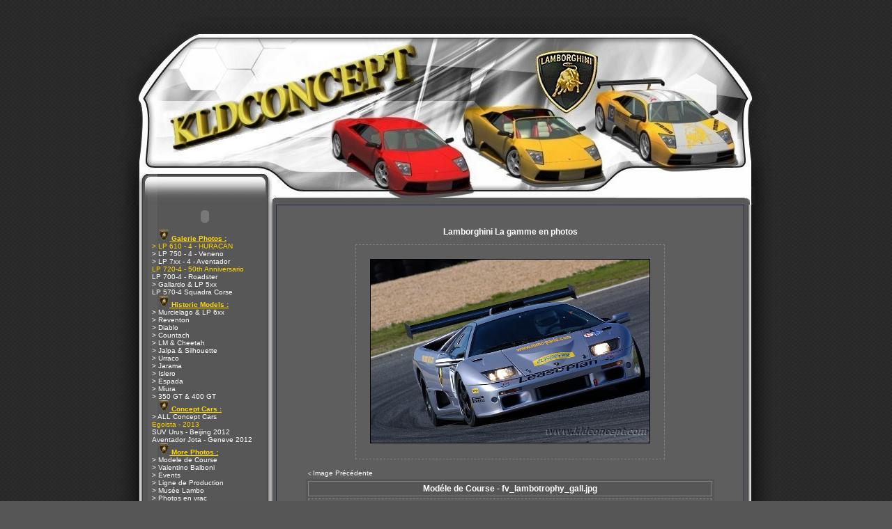

--- FILE ---
content_type: text/html
request_url: http://www.kldconcept.com/gallery-onote-gv1067.html
body_size: 5847
content:
<!DOCTYPE html PUBLIC "-//W3C//DTD XHTML 1.0 Strict//EN" "http://www.w3.org/TR/xhtml1/DTD/xhtml1-strict.dtd">
<html xmlns="http://www.w3.org/1999/xhtml" xml:lang="fr"><head>
<meta name="keywords" content="lamborghini , cars , egoista , veneno , aventador , avantador , urus ,histoire , images , specifications , enthusiasts , clubs , Squadra del Toro , estoque , reventon , Lp 560 , LP 640 , 350gtv , 350gt , 350gts , 3500gtz , 400gt , 400gt2+2 , flying star , zagato , p538 , miura , miura s , miura sv , ilzro , zn75 , jota , sonata , monza , espada , islero , jarama , urraco , bravo , countach , anniversario , silhouette , athon , jalpa , cheetah , lma , lm001 , lm002 , lm003 , lm004 , lm129 , portofino , genesis , p140 , diablo , diablo se , diablo vt , diablo sv , diablo svr , diablo sv - r , roadster , gt1 , gt2 , gtr , gt , R-GT , koenig , zagato , touring , neri  bonacini , murcielago , l140 , gallardo ,  cala , canto , raptor , Nuccio Bertone , Giotto Bizzarini , Marcello Gandini , Ferruccio Lamborghini , Patrick Mimran , Sandro Munari , Bob Wallace , Walter Wolf , books , brochures , scale models , stamps , post cards , art , wallpapers , screensavers , spyder , spider , concept s , miura 2007 , Nera , SE ," />
<meta name="Description" content="LAMBORGHINI by KLD Concept : +9200 photos, l'Actualit&eacute; Officielles Lambo, +180 vid&eacute;os, des Screensavers , un Forum Lambo, des tonnes d'information sp&eacute;cial d&eacute;dier a la marque Lamborghini.

************
LAMBORGHINI by KLD Concept: +9200 photographs, the Official News Lambo, +180 videos, Screensavers, Forum Lambo, tons of special information dedicated to the Lamborghini brand.

*************
LAMBORGHINI von KLD Concept: +9200 Fotografien, die amtliche Nachrichtenagentur Lambo, +180 Videos, Bildschirmschoner, Forum Lambo, Tonnen von speziellen Informationen, um die Marke Lamborghini gewidmet.

************
LAMBORGHINI da KLD Concept: +9200 fotografie, l'ufficio News Lambo, +180 video, screensaver, Forum Lambo, tonnellate di informazioni speciale dedicato al marchio Lamborghini.

************
LAMBORGHINI por KLD Concepto: +9200 fotograf&iacute;as, el Diario Oficial de Noticias Lambo, +180 videos, salvapantallas, el Foro de Lambo, toneladas de informaci&oacute;n especial dedicado a la marca Lamborghini.

************
LAMBORGHINI av KLD Konsept: +9200 fotografier, Offisielle Nyheter Lambo, +180 videoer, skjermsparere, Forum Lambo, tonnevis med spesielle opplysninger dedikert til Lamborghini merkevare.
" />
<META NAME="Revisit-after" CONTENT="5 days" />
<META NAME="robots" content="index, follow" />
<META NAME="copyright" content="KLDConcept.com" />
<title>Lamborghini by KLD Concept - Squadra del Toro - Galerie Modele de Course - Racing Car  - Mod&eacute;le de Course - fv_lambotrophy_gall.jpg :: Actualites Officielles-Fichiers multimedias-Garage Virtuel </title>
<link rel="alternate" title="KLDConcept: Les News" href="http://feeds.feedburner.com/kldconcept/bLyu" type="application/rss+xml" />
	  <link rel="alternate" title="KLDConcept: Les derniers téléchargements" href="http://www.kldconcept.com/rss/download_rss.php" type="application/rss+xml" />
      <link rel="alternate" title="KLDConcept: Video Youtube" href="http://feeds.feedburner.com/UploadsByKldconept" type="application/rss+xml" />
		<link rel="search" type="application/opensearchdescription+xml" href="http://www.kldconcept.com/opensearch.php" title="lamborghini by kldconcept" />    
<head>
    <meta http-equiv="Content-Type" content="text/html; charset=iso-8859-1" />
	<meta http-equiv="content-style-type" content="text/css" />
	<link rel="shortcut icon"  type="image/x-icon" href="/images/favicon.ico" />
	<link rel="icon"  type="image/x-icon" href="/images/favicon.ico" />
<link title="style" type="text/css" rel="stylesheet" href="themes/kld_1/style.css" />
	</head>
	
<body class="fond">
	

	<table style="margin-left: auto;margin-right: auto;text-align: left;" width="1000" cellpadding="0" cellspacing="0" border="0">
	<tr><td><a href="index.php"><img class="image" style="border: 0;" src="themes/kld_1/images/headerm.jpg" title="Lamborghini by KLD Concept - Squadra del Toro" alt="Lamborghini By kldconcept.com" /></a></td></tr></table>
	
	<table style="margin-left: auto;margin-right: auto;text-align: left;" width="1000" border="0" cellpadding="0" cellspacing="0"><tr>
	<td style="width: 66px;background-image:url(themes/kld_1/images/barreG.gif);" valign="top">
	<img class="image" src="themes/kld_1/images/pixel.gif" width="66" alt="" /></td><td style="width: 177px;background-image:url(themes/kld_1/images/blokGbg.gif);" valign="top">
    <table width="176" border="0" cellspacing="0" cellpadding="0"><tr>

	<!-- <td style="height: 34px;background-image:url(themes/kld_1/images/blokGtitre.gif);font-size: 12px;color:#1F2941;" align="center">
    	<b>Menu</b></td></tr><tr><td> -->

	<td style="width: 176px;height: 34px;" align="center">
	<object type="application/x-shockwave-flash" data="themes/kld_1/images/blokGtitre.swf" width="176" height="34">
 	<param name="movie" value="themes/kld_1/images/blokGtitre.swf" />
	<param name="pluginurl" value="http://www.macromedia.com/go/getflashplayer" />
	<param name="wmode" value="transparent" /> 
	<param name="menu" value="false" /> 
	<param name="quality" value="best" /> 
	<param name="scale" value="exactfit" /> 
	<param name="flashvars" value="titre=Menu" /> 
	</object></td></tr><tr><td>

	<table width="100%" border="0" cellspacing="0" cellpadding="2"><tr><td><table cellspacing="0" cellpadding="0" width="100%">
<tr><td><div style="padding-left: 20px;" class="titlemenu"><img src="images/puces/pucelambo.jpg" style="border: 0;" alt="" /><span style="color: #ffd700;"><span style="text-decoration: underline;"><b> Galerie Photos :</b></span></span></div></td></tr>
<tr><td><a href="-lp-610-4-huracan-gc597.html" title="LP 610-4 - HURACAN" style="padding-left: 10px;" class="menu"><span style="color: #ffd700;">> LP 610 - 4 - HURACAN</span></a></td></tr>
<tr><td><a href="-lp-750-4-veneno-gc600.html" title="Veneno - Geneve 2013" style="padding-left: 10px;" class="menu">> LP 750 - 4 - Veneno</a></td></tr>
<tr><td><a href="-lp-7xx-4-aventador-gc564.html" title="LP7xx-4 - Aventador All Models" style="padding-left: 10px;" class="menu">> LP 7xx - 4  - Aventador</a></td></tr>
<tr><td><a href="lp-720-4-50th-anniversario-gc588.html" title=" LP 720-4 50th Anniversario" style="padding-left: 10px;" class="menu"><span style="color: #ffd700;">LP 720-4 - 50th Anniversario</span></a></td></tr>
<tr><td><a href="lp-700-4-roadster-gc585.html" title="LP 700 -4 - Roadster Aventador" style="padding-left: 10px;" class="menu">LP 700-4 - Roadster</a></td></tr>
<tr><td><a href="-gallardo-lp-5xx-gc1.html" title="Photos : Gallardo &amp; LP 5xx - All Models" style="padding-left: 10px;" class="menu">> Gallardo &amp; LP 5xx</a></td></tr>
<tr><td><a href="lp-570-4-squadra-corse-gc591.html" title="LP 570-4 Squadra Corse" style="padding-left: 10px;" class="menu">LP 570-4 Squadra Corse</a></td></tr>
<tr><td><div style="padding-left: 20px;" class="titlemenu"><img src="images/puces/pucelambo.jpg" style="border: 0;" alt="" /><span style="color: #ffd700;"><span style="text-decoration: underline;"><b> Historic Models :</b></span></span></div></td></tr>
<tr><td><a href="-murcielago-lp-6xx-gc2.html" title="Photos : Murcielago &amp; LP 6xx - All Models" style="padding-left: 10px;" class="menu">> Murcielago &amp; LP 6xx</a></td></tr>
<tr><td><a href="-reventon-gc550.html" title="Photos : Reventon" style="padding-left: 10px;" class="menu">> Reventon</a></td></tr>
<tr><td><a href="-diablo-gc3.html" title="Photos : Diablo" style="padding-left: 10px;" class="menu">> Diablo</a></td></tr>
<tr><td><a href="-countach-gc4.html" title="Photos : Countach" style="padding-left: 10px;" class="menu">> Countach</a></td></tr>
<tr><td><a href="-lm-cheetah-gc5.html" title="" style="padding-left: 10px;" class="menu">> LM &amp; Cheetah</a></td></tr>
<tr><td><a href="-jalpa-silhouette-gc6.html" title="" style="padding-left: 10px;" class="menu">> Jalpa &amp; Silhouette</a></td></tr>
<tr><td><a href="-urraco-gc7.html" title="" style="padding-left: 10px;" class="menu">> Urraco</a></td></tr>
<tr><td><a href="-jarama-gc8.html" title="" style="padding-left: 10px;" class="menu">> Jarama</a></td></tr>
<tr><td><a href="-islero-gc9.html" title="" style="padding-left: 10px;" class="menu">> Islero</a></td></tr>
<tr><td><a href="-espada-gc10.html" title="" style="padding-left: 10px;" class="menu">> Espada</a></td></tr>
<tr><td><a href="-miura-gc18.html" title="&gt; Miura" style="padding-left: 10px;" class="menu">> Miura</a></td></tr>
<tr><td><a href="-350-gt-400-gt-gc12.html" title="" style="padding-left: 10px;" class="menu">> 350 GT &amp; 400 GT</a></td></tr>
<tr><td><div style="padding-left: 20px;" class="titlemenu"><img src="images/puces/pucelambo.jpg" style="border: 0;" alt="" /><span style="color: #ffd700;"><span style="text-decoration: underline;"><b> Concept Cars :</b></span></span></div></td></tr>
<tr><td><a href="-all-concept-cars-gc14.html" title="Prototype &amp; Concept Cars - All Models" style="padding-left: 10px;" class="menu">> ALL Concept Cars </a></td></tr>
<tr><td><a href="egoista-2013-gc592.html" title="Lamborghini Egoista" style="padding-left: 10px;" class="menu"><span style="color: #ffd700;">Egoista - 2013</span></a></td></tr>
<tr><td><a href="suv-urus-beijing-2012-gc580.html" title="Urus - SUV concept - Beijing 2012" style="padding-left: 10px;" class="menu">SUV Urus - Beijing 2012</a></td></tr>
<tr><td><a href="aventador-jota-geneve-2012-gc579.html" title="Aventador Jota" style="padding-left: 10px;" class="menu">Aventador Jota - Geneve 2012</a></td></tr>
<tr><td><div style="padding-left: 20px;" class="titlemenu"><img src="images/puces/pucelambo.jpg" style="border: 0;" alt="" /><span style="color: #ffd700;"><span style="text-decoration: underline;"><b> More Photos :</b></span></span></div></td></tr>
<tr><td><a href="-modele-de-course-gc15.html" title="Photos : Modele de Course" style="padding-left: 10px;" class="menu">> Modele de Course</a></td></tr>
<tr><td><a href="-valentino-balboni-gc531.html" title="Valentino Balboni" style="padding-left: 10px;" class="menu">> Valentino Balboni</a></td></tr>
<tr><td><a href="-events-gc541.html" title="Events Lamborghini" style="padding-left: 10px;" class="menu">> Events</a></td></tr>
<tr><td><a href="ligne-de-production-gc572.html" title="Ligne de Production" style="padding-left: 10px;" class="menu">> Ligne de Production</a></td></tr>
<tr><td><a href="-musee-lambo-gc17.html" title="Photos : Mus&eacute;e Lambo" style="padding-left: 10px;" class="menu">> Mus&eacute;e Lambo</a></td></tr>
<tr><td><a href="-photos-en-vrac-gc16.html" title="Photos : Photos en vrac" style="padding-left: 10px;" class="menu">> Photos en vrac</a></td></tr>
<tr><td><div style="padding-left: 20px;" class="titlemenu"><img src="images/puces/pucelambo.jpg" style="border: 0;" alt="" /><span style="color: #ffd700;"><span style="text-decoration: underline;"><b> Techniques :</b></span></span></div></td></tr>
<tr><td><a href="-donnees-techniques-acat1.html" title="Donnees techniques" style="padding-left: 10px;" class="menu">> Donnees techniques</a></td></tr>
<tr><td><a href="-histoire-des-modeles-acat2.html" title="Histoire des modeles LAMBO" style="padding-left: 10px;" class="menu">> Histoire des modeles</a></td></tr>
<tr><td><a href="-historique-de-la-marque-acat3.html" title="Historique de la marque" style="padding-left: 10px;" class="menu">> Historique de la marque</a></td></tr>
<tr><td><div style="padding-left: 20px;" class="titlemenu"><img src="images/puces/pucelambo.jpg" style="border: 0;" alt="" /><span style="color: #ffd700;"><span style="text-decoration: underline;"><b>  Social network :</b></span></span></div></td></tr>
<tr><td><a href="http://www.youtube.com/user/kldconept" title="Video Live sur Youtube -kldconcept TV" class="menu" style="padding-left: 10px;" onclick="window.open(this.href); return false;"><img src="images/puces/youtube.png" style="border: 0;" alt="" /> - Video Youtube</a></td></tr>
<tr><td><a href="http://www.facebook.com/pages/KLD-Concept/55339722482" title="Facebook" class="menu" style="padding-left: 10px;" onclick="window.open(this.href); return false;"><img src="images/puces/facebook.png" style="border: 0;" alt="" /> - Facebook</a></td></tr>
<tr><td><a href="https://www.instagram.com/kldconcept/" title="#kldconcept sur Instagram" class="menu" style="padding-left: 10px;" onclick="window.open(this.href); return false;"><img src="images/puces/red_arrow.gif" style="border: 0;" alt="" /> - Instagram #kldconcept</a></td></tr>
<tr><td><a href="https://twitter.com/kldconcept" title=" @kldconcept sur Twitter" class="menu" style="padding-left: 10px;" onclick="window.open(this.href); return false;"><img src="images/puces/twitter.png" style="border: 0;" alt="" /> - Tweetez @kldconcept</a></td></tr>
<tr><td><a href="syndication.html" title="" style="padding-left: 10px;" class="menu"><img src="images/puces/rss-new.png" style="border: 0;" alt="" /> - News RSS</a></td></tr>
<tr><td><div style="padding-left: 20px;" class="titlemenu"><img src="images/puces/pucelambo.jpg" style="border: 0;" alt="" /><span style="color: #ffd700;"><span style="text-decoration: underline;"><b> Telechargements :</b></span></span></div></td></tr>
<tr><td><a href="-video-dc1.html" title="Video Lamborghini" style="padding-left: 10px;" class="menu">> Video</a></td></tr>
<tr><td><a href="-skin-s-winamp-dc3.html" title="" style="padding-left: 10px;" class="menu">> Skin ' s Winamp</a></td></tr>
<tr><td><a href="-screensavers-dc2.html" title="Screensavers Lamborghini" style="padding-left: 10px;" class="menu">> Screensavers</a></td></tr>
<tr><td><div style="padding-left: 20px;" class="titlemenu"><img src="images/puces/pucelambo.jpg" style="border: 0;" alt="" /><span style="color: #ffd700;"><span style="text-decoration: underline;"><b> Autres :</b></span></span></div></td></tr>
<tr><td><a href="news.html" title="" style="padding-left: 10px;" class="menu">Accueil </a></td></tr>
<tr><td><a href="news.html" title="" style="padding-left: 10px;" class="menu">News</a></td></tr>
<tr><td><a href="forum.html" title="" style="padding-left: 10px;" class="menu">Forum</a></td></tr>
<tr><td><a href="index.php?file=Mailing" title="Pour &ecirc;tre inform&eacute; des derni&egrave;res mises &agrave; jour, inscrivez vous " style="padding-left: 10px;" class="menu">Newsletter </a></td></tr>
<tr><td><a href="links.html" title="" style="padding-left: 10px;" class="menu">Liens Web</a></td></tr>
<tr><td><a href="index.php?file=Exportnews" title="" style="padding-left: 10px;" class="menu">News sur votre site</a></td></tr>
<tr><td><a href="index.php?file=Page&amp;name=Disclaimer" title="" style="padding-left: 10px;" class="menu"><span style="color: #FF9D9D;">Legal Disclaimer</span></a></td></tr>
<tr><td><div style="padding-left: 20px;" class="titlemenu"><img src="images/puces/pucelambo.jpg" style="border: 0;" alt="" /><span style="color: #ffd700;"><span style="text-decoration: underline;"><b> Achats - Ventes :</b></span></span></div></td></tr>
<tr><td><a href="index.php?file=Page&amp;name=Lambo_suisse" title="" class="menu" style="padding-left: 10px;" onclick="window.open(this.href); return false;">Lamborghini Suisse</a></td></tr>
<tr><td><div style="padding-left: 20px;" class="titlemenu"><img src="images/puces/pucelambo.jpg" style="border: 0;" alt="" /><span style="color: #ff9900;"><span style="text-decoration: underline;"><b> Zone Membre :</b></span></span></div></td></tr>
<tr><td><a href="account.html" title="" style="padding-left: 10px;" class="menu">Compte</a></td></tr>
</table>
</td></tr></table></td></tr>
	<tr><td style="height: 6px;background-image:url(themes/kld_1/images/blokGbas.gif);"><img class="image" src="themes/kld_1/images/pixel.gif" height="6" alt="" /></td></tr></table><table width="176" border="0" cellspacing="0" cellpadding="0"><tr>

	<!-- <td style="height: 34px;background-image:url(themes/kld_1/images/blokGtitre.gif);font-size: 12px;color:#1F2941;" align="center">
    	<b>Annonceurs</b></td></tr><tr><td> -->

	<td style="width: 176px;height: 34px;" align="center">
	<object type="application/x-shockwave-flash" data="themes/kld_1/images/blokGtitre.swf" width="176" height="34">
 	<param name="movie" value="themes/kld_1/images/blokGtitre.swf" />
	<param name="pluginurl" value="http://www.macromedia.com/go/getflashplayer" />
	<param name="wmode" value="transparent" /> 
	<param name="menu" value="false" /> 
	<param name="quality" value="best" /> 
	<param name="scale" value="exactfit" /> 
	<param name="flashvars" value="titre=Annonceurs" /> 
	</object></td></tr><tr><td>

	<table width="100%" border="0" cellspacing="0" cellpadding="2"><tr><td><p align="center">
<script type="text/javascript"><!--
google_ad_client = "ca-pub-4481174476463436";
/* 120x90, gauche  26/02/08 */
google_ad_slot = "7644767582";
google_ad_width = 120;
google_ad_height = 90;
//-->
</script>
<script type="text/javascript"
src="http://pagead2.googlesyndication.com/pagead/show_ads.js">
</script></p></td></tr></table></td></tr>
	<tr><td style="height: 6px;background-image:url(themes/kld_1/images/blokGbas.gif);"><img class="image" src="themes/kld_1/images/pixel.gif" height="6" alt="" /></td></tr></table><table width="176" border="0" cellspacing="0" cellpadding="0"><tr>

	<!-- <td style="height: 34px;background-image:url(themes/kld_1/images/blokGtitre.gif);font-size: 12px;color:#1F2941;" align="center">
    	<b>FaceBook</b></td></tr><tr><td> -->

	<td style="width: 176px;height: 34px;" align="center">
	<object type="application/x-shockwave-flash" data="themes/kld_1/images/blokGtitre.swf" width="176" height="34">
 	<param name="movie" value="themes/kld_1/images/blokGtitre.swf" />
	<param name="pluginurl" value="http://www.macromedia.com/go/getflashplayer" />
	<param name="wmode" value="transparent" /> 
	<param name="menu" value="false" /> 
	<param name="quality" value="best" /> 
	<param name="scale" value="exactfit" /> 
	<param name="flashvars" value="titre=FaceBook" /> 
	</object></td></tr><tr><td>

	<table width="100%" border="0" cellspacing="0" cellpadding="2"><tr><td><p align="center">
<!-- Facebook Badge START --><a href="https://www.facebook.com/kldconcept" title="KLD Concept" style="font-family: "lucida grande",tahoma,verdana,arial,sans-serif; font-size: 11px; font-variant: normal; font-style: normal; font-weight: normal; color: #3B5998; text-decoration: none;" target="_TOP">KLD Concept</a><br /><a href="https://www.facebook.com/kldconcept" title="KLD Concept" target="_TOP"><img class="img" src="https://badge.facebook.com/badge/55339722482.1854.1600736461.png" style="border: 0px;" alt="" /></a><br />  <!-- Facebook Badge END -->
</center></td></tr></table></td></tr>
	<tr><td style="height: 6px;background-image:url(themes/kld_1/images/blokGbas.gif);"><img class="image" src="themes/kld_1/images/pixel.gif" height="6" alt="" /></td></tr></table></td><td style="width: 14px;background-image:url(themes/kld_1/images/barreGcentre.gif);" valign="top">
<img class="image" src="themes/kld_1/images/pixel.gif" width="14px" height="1" alt="" /></td>
<td style="width: 100%;background:#565656;" valign="top">
<script type="text/javascript" src="infobulle.js"></script><script type="text/javascript">InitBulle('#565656', '#808080', 2);</script><table style="background: #232D46;" width="100%" border="0" cellspacing="1" cellpadding="0"><tr><td>
<table style="background: #5E5E5E;" width="100%" border="0" cellspacing="1" cellpadding="8"><tr><td>
<br />
<br /><div style="text-align: center;"><a href="gallery.html" style="text-decoration:none"><big><b>Lamborghini La gamme en photos</b></big></a></div><br />
<table style="margin-left: auto;margin-right: auto;text-align: left;" cellpadding="20" cellspacing="0" border="0">
<tr style="background: #5E5E5E;"><td style="border: 1px dashed #808080;"><a href="#" onclick="javascript:window.open('photos/racing//fv_lambotrophy_gall.jpg','Gallery','toolbar=no,location=no,directories=no,status=no,scrollbars=yes,resizable=yes,copyhistory=no,width=810,height=535,top=30,left=0')"><img style="border: 1px solid #000000;" src="photos/racing//fv_lambotrophy_gall.jpg" width="400" alt="" title="&nbsp;->Cliquez sur l'image pour l'agrandir" /></a></td></tr></table><br />
<table style="margin-left: auto;margin-right: auto;text-align: left;" width="90%" cellpadding="3" cellspacing="0">
<tr><td align="left"><small>&lt; <a href="gallery-onote-gv2534.html">Image Précédente</a> &nbsp;</small></td><td align="right"></td></tr></table>
<table style="margin-left: auto;margin-right: auto;text-align: left;background: #565656;" width="90%" cellpadding="3" cellspacing="3" border="0">
<tr style="background: #565656;"><td style="border: 1px solid #808080;" align="center"><big><b>Mod&eacute;le de Course - fv_lambotrophy_gall.jpg</b></big></td></tr>
<tr style="background: #5E5E5E;"><td style="border: 1px dashed #808080;">Mod&eacute;le de Course - fv_lambotrophy_gall.jpg</td></tr>
<tr style="background: #565656;"><td>&nbsp;</td></tr><tr style="background: #5E5E5E;"><td style="border: 1px dashed #808080;"><b>Catégorie :</b> <a href="modele-de-course-racing-car-gc15.html">Modele de Course - Racing Car</a></td></tr>
<tr style="background: #5E5E5E;"><td style="border: 1px dashed #808080;"><b>Ajouté le :</b>  09/14/05 19:38</td></tr>
<tr style="background: #5E5E5E;"><td style="border: 1px dashed #808080;"><b>Nom du fichier :</b> fv_lambotrophy_gall.jpg</td></tr>
<tr style="background: #5E5E5E;"><td style="border: 1px dashed #808080;"><b>Vu :</b> 13217&nbsp;fois</td></tr>
<tr style="background: #5E5E5E;"><td style="border: 1px dashed #808080;"><b>Commentaires :</b>&nbsp;0 <small>[ <a href="#" onclick="javascript:window.open('index.php?file=Comment&amp;nk_kld=index&amp;op=view_com&amp;im_id=1067&amp;module=Gallery','popup','toolbar=0,location=0,directories=0,status=0,scrollbars=1,resizable=0,copyhistory=0,menuBar=0,width=360,height=380,top=100,left=100');return(false)">Poster un commentaire</a> ]</small>
</td></tr><tr style="background: #5E5E5E;"><td style="border: 1px dashed #808080;"><b>Note :</b>&nbsp;Non évalué&nbsp;<small>[ <a href="#" onclick="javascript:window.open('index.php?file=Vote&amp;nk_kld=index&amp;op=post_vote&amp;vid=1067&amp;module=Gallery','screen','toolbar=0,location=0,directories=0,status=0,scrollbars=0,resizable=0,copyhistory=0,menuBar=0,width=350,height=150,top=30,left=0');return(false)">Evaluer</a> ]</small>
</td></tr></table><br />
</td></tr></table></td></tr></table>
</td><td style="width: 4px;background-image:url(themes/kld_1/images/blokDbg.gif);"><img class="image" src="themes/kld_1/images/pixel.gif" width="4" height="1" alt="" />
</td><td style="width: 66px;background-image:url(themes/kld_1/images/barreD.gif);" valign="top"><img class="image" src="themes/kld_1/images/pixel.gif" width="68" height="1" alt="" /></td>
	</tr></table><table style="margin-left: auto;margin-right: auto;text-align: left;" width="1000" border="0" cellpadding="0" cellspacing="0"><tr><td style="width: 100%;"><img class="image" src="themes/kld_1/images/footerhautm.gif" width="1000" height="75" alt="" /></td></tr>
<tr><td style="width: 100%;">
	
	
	<tr><td style="width: 100%;"><img class="image" src="themes/kld_1/images/footerbas.jpg" alt="" /></td></tr></table>
	
	<div style="text-align: center;" class="copyright"><p align="center"> 
&copy; KLD Concept  - Squadra del Toro &copy; - 2001 - Interdiction de dupliquer les documents - 
<a href="http://www.kldconcept.com/index.php?file=Contact">Contacter le 
Webmaster .</p>
</a>
<p align="center"> Lamborghini by KLD Concept is a non-commercial enthusiast website, we do not sell cars or parts, the Lamborghini name,
all model names and the Raging Bull logo are registered trademarks of 
<a target="_blank" href="http://www.lamborghini.com">Automobili Lamborghini SpA. </p></a>
<p align="center"> Neither this site nor my E-mail is associated with the Automobili Lamborghini Holding SpA.</p>
<br /></div><div class="copyright" style="text-align: center;"><br/>
<IFRAME height=60 width=468 marginwidth=0 marginheight=0 hspace=0 vspace=0 frameborder=0 scrolling=no bordercolor="#000000" SRC="http://fl01.ct2.comclick.com/aff_frame.ct2?id_regie=1&num_editeur=10047&num_site=1&num_emplacement=1" name="I1"><SCRIPT type="text/JavaScript" src="http://fl01.ct2.comclick.com/aff_js_src.ct2?id_regie=1&num_editeur=10047&num_site=1&num_emplacement=1"></SCRIPT></IFRAME><br/>
<script type="text/javascript">
google_ad_client = "pub-4481174476463436";
google_ad_slot = "5767608805";
google_ad_width = 728;
google_ad_height = 90;
google_ad_format = "728x90_as";
google_ad_type = "text";
google_ad_channel ="";
google_color_border = "999999";
google_color_bg = "333333";
google_color_link = "FFCC33";
google_color_url = "999999";
google_color_text = "FFFFFF";
</SCRIPT>
<script type="text/javascript" src="http://pagead2.googlesyndication.com/pagead/show_ads.js"></script><br/>
<IFRAME height=90 width=728 marginwidth=0 marginheight=0 hspace=0 vspace=0 frameborder=0 scrolling=no bordercolor="#000000" SRC="http://fl01.ct2.comclick.com/aff_frame.ct2?id_regie=1&num_editeur=10047&num_site=1&num_emplacement=10" name="I1"><SCRIPT type="text/JavaScript" src="http://fl01.ct2.comclick.com/aff_js_src.ct2?id_regie=1&num_editeur=10047&num_site=1&num_emplacement=10"></SCRIPT></IFRAME><br/>
</div>

--- FILE ---
content_type: text/html; charset=utf-8
request_url: https://www.google.com/recaptcha/api2/aframe
body_size: 268
content:
<!DOCTYPE HTML><html><head><meta http-equiv="content-type" content="text/html; charset=UTF-8"></head><body><script nonce="Fx4hYSU4A9GWBrLu5Bt_uA">/** Anti-fraud and anti-abuse applications only. See google.com/recaptcha */ try{var clients={'sodar':'https://pagead2.googlesyndication.com/pagead/sodar?'};window.addEventListener("message",function(a){try{if(a.source===window.parent){var b=JSON.parse(a.data);var c=clients[b['id']];if(c){var d=document.createElement('img');d.src=c+b['params']+'&rc='+(localStorage.getItem("rc::a")?sessionStorage.getItem("rc::b"):"");window.document.body.appendChild(d);sessionStorage.setItem("rc::e",parseInt(sessionStorage.getItem("rc::e")||0)+1);localStorage.setItem("rc::h",'1769906307851');}}}catch(b){}});window.parent.postMessage("_grecaptcha_ready", "*");}catch(b){}</script></body></html>